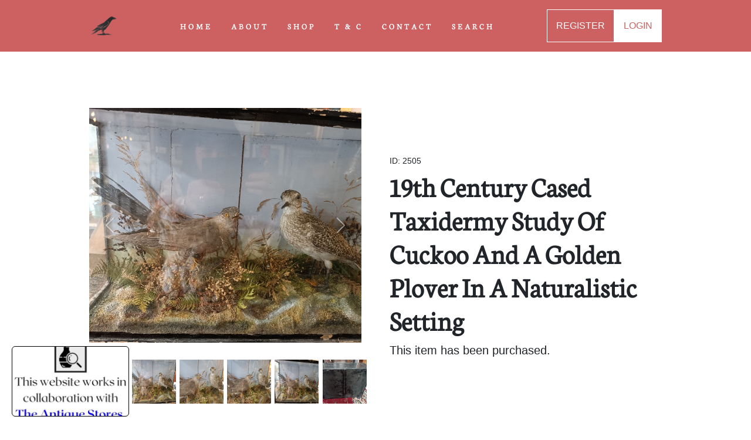

--- FILE ---
content_type: text/html; charset=UTF-8
request_url: https://raven-antiques.com/details/19th-Century-Cased-Taxidermy-Study-of-Cuckoo-and-a-Golden-Plover-In-A-Naturalistic-Setting/id/2505
body_size: 5892
content:
<html lang="en">
    <head>
                
        <meta http-equiv="Content-Type" content="text/html; charset=UTF-8" />
        <title>19th Century Cased Taxidermy Study of Cuckoo and a Golden Plover In A Naturalistic Setting</title>
        <meta name="viewport" content="width=device-width, intial-scale=1.0"/>
        <meta name="keywords" content="Antiques in Shropshire, Antiques shops in Shropshire, Taxidermy, 19th Century Cased Taxidermy Study of Cuckoo and a Golden Plover In A Naturalistic Setting">
        <meta name="description" content="19th Century Cased Taxidermy Study of Cuckoo and a Golden Plover In A Naturalistic Setting">
        <link rel="canonical" href="https://raven-antiques.com/details/19th-Century-Cased-Taxidermy-Study-of-Cuckoo-and-a-Golden-Plover-In-A-Naturalistic-Setting/id/2505" />
        
        <!-- Facebook -->
        <meta property="og:title" content="19th Century Cased Taxidermy Study of Cuckoo and a Golden Plover In A Naturalistic Setting">
        <meta property="og:type" content="website">
        <meta property="og:description" content="19th Century Cased Taxidermy Study of Cuckoo and a Golden Plover In A Naturalistic Setting">
        <meta property="og:url" content="https://raven-antiques.com/details/19th-Century-Cased-Taxidermy-Study-of-Cuckoo-and-a-Golden-Plover-In-A-Naturalistic-Setting/id/2505">
        <meta property="fb:pages" content="40">
        <meta property="ia:markup_url" content="https://raven-antiques.com/details/19th-Century-Cased-Taxidermy-Study-of-Cuckoo-and-a-Golden-Plover-In-A-Naturalistic-Setting/id/2505">
        
                    <meta property="twitter:card" content="https://raven-yard-antiques.s3-accelerate.amazonaws.com/uploads/19th-Century-Cased-Taxidermy-Study-of-Cuckoo-and-a-Golden-Plover-In-A-Naturalistic-Setting-16502fc38490c1aws.jpg"/>
            <meta property="og:image" content="https://raven-yard-antiques.s3-accelerate.amazonaws.com/uploads/19th-Century-Cased-Taxidermy-Study-of-Cuckoo-and-a-Golden-Plover-In-A-Naturalistic-Setting-16502fc38490c1aws.jpg"/>
            <meta property="og:image:secure_url" content="https://raven-yard-antiques.s3-accelerate.amazonaws.com/uploads/19th-Century-Cased-Taxidermy-Study-of-Cuckoo-and-a-Golden-Plover-In-A-Naturalistic-Setting-16502fc38490c1aws.jpg"/>
        
        <meta property="og:image:width" content="400" />
        <meta property="og:image:height" content="300" />
        <meta property="og:image:alt" content="19th Century Cased Taxidermy Study of Cuckoo and a Golden Plover In A Naturalistic Setting" />
        
        <!-- Twitter -->
        <meta property="twitter:title" content="19th Century Cased Taxidermy Study of Cuckoo and a Golden Plover In A Naturalistic Setting">
        <meta property="twitter:type" content="website">
        <meta property="twitter:description" content="19th Century Cased Taxidermy Study of Cuckoo and a Golden Plover In A Naturalistic Setting">
        <meta property="twitter:url" content="https://raven-antiques.com/details/19th-Century-Cased-Taxidermy-Study-of-Cuckoo-and-a-Golden-Plover-In-A-Naturalistic-Setting/id/2505">

        <!-- CSS -->
        <link href="https://raven-antiques.com/css/styles.css" rel="stylesheet">
        <link rel="stylesheet" href="https://cdnjs.cloudflare.com/ajax/libs/font-awesome/5.15.4/css/all.min.css">

        <link rel="shortcut icon" href="https://raven-antiques.com/assets/logo/logo.jpg" type="image/x-icon" />
    

    <script type="application/ld+json">
        {
          "@context": "https://schema.org/",
          "@type": "Product",
          "name": "19th Century Cased Taxidermy Study of Cuckoo and a Golden Plover In A Naturalistic Setting",
          "image": [

        
            "https://raven-yard-antiques.s3-accelerate.amazonaws.com/uploads/19th-Century-Cased-Taxidermy-Study-of-Cuckoo-and-a-Golden-Plover-In-A-Naturalistic-Setting-16502fc38490a1aws.jpg"
        
        
         

            , "https://raven-yard-antiques.s3-accelerate.amazonaws.com/uploads/19th-Century-Cased-Taxidermy-Study-of-Cuckoo-and-a-Golden-Plover-In-A-Naturalistic-Setting-16502fc38cf294aws.jpg"
        
        
        
            , "https://raven-yard-antiques.s3-accelerate.amazonaws.com/uploads/19th-Century-Cased-Taxidermy-Study-of-Cuckoo-and-a-Golden-Plover-In-A-Naturalistic-Setting-16502fc3716357aws.jpg"
        
        
        
            , "https://raven-yard-antiques.s3-accelerate.amazonaws.com/uploads/19th-Century-Cased-Taxidermy-Study-of-Cuckoo-and-a-Golden-Plover-In-A-Naturalistic-Setting-16502fc3766c8caws.jpg"
        
        
        
            , "https://raven-yard-antiques.s3-accelerate.amazonaws.com/uploads/19th-Century-Cased-Taxidermy-Study-of-Cuckoo-and-a-Golden-Plover-In-A-Naturalistic-Setting-16502fc3820740aws.jpg"
        
        
        
            , "https://raven-yard-antiques.s3-accelerate.amazonaws.com/uploads/19th-Century-Cased-Taxidermy-Study-of-Cuckoo-and-a-Golden-Plover-In-A-Naturalistic-Setting-16502fc3497afcaws.jpg"
        
        
           ],
          "description": "This captivating 19th century cased taxidermy study features a meticulously preserved  Cucko...",
          "offers": {
            "@type": "Offer",
            "url": "https://raven-antiques.com/details/19th-Century-Cased-Taxidermy-Study-of-Cuckoo-and-a-Golden-Plover-In-A-Naturalistic-Setting/id/2505",
            "priceCurrency": "GBP",
            "price": " 230 ",
            "priceValidUntil": "2025-01-14 00:00:00",
            "itemCondition": "https://schema.org/UsedCondition",
            "availability": "https://schema.org/InStock"
          }
        }
        </script>

        <style>
            @media (min-width: 992px) {
                #mainNav {
                    background-color: #CD6060 !important;
                }
            }
        </style>

      
<!-- Lauout, i.e header -->


</html>

<script>
    function openFullSizedModal(imageSrc) {
        var imageModal = new bootstrap.Modal(document.getElementById('imageModal'));
        imageModal.show();
    }
</script>
<!DOCTYPE html>
    <body id="page-top">

        <style>
            #mainNav {
                box-shadow: none !important;
            }
        </style>

        <!-- Header -->
        <!-- Navigation-->
  <nav class="navbar navbar-expand-lg navbar-light fixed-top py-3" id="mainNav">
    <div class="container d-flex justify-content-center align-items-center">
        <a class="navbar-brand">
            <img src="https://raven-antiques.com/assets/logo/logo.jpg" alt="Raven Yard Antiques Logo" width="50">
        </a>
        <button class="navbar-toggler navbar-toggler-right" type="button" onclick="menu();" aria-expanded="false" aria-label="Toggle navigation"><span class="navbar-toggler-icon"></span></button>
        <a class="navbar-brand ms-2 search-icon mobile-link">
            <img src="https://raven-antiques.com/assets/favicon/search.jpg" alt="Search Button" width="50" href="#" data-toggle="modal" data-target="#searchModal">
        </a>
        <div class="collapse navbar-collapse" id="navbarResponsive">
            <ul class="navbar-nav ms-auto my-2 my-lg-0">
                <li class="nav-item"><a class="nav-link" href="/" onclick="removeDropdown();">HOME</a></li>
                <li class="nav-item"><a class="nav-link" href="/about" onclick="removeDropdown();">ABOUT</a></li>
                <li class="nav-item"><a class="nav-link" href="/shop" onclick="removeDropdown();">SHOP</a></li>
                <li class="nav-item"><a class="nav-link" href="/terms-and-conditions" onclick="removeDropdown();">T & C</a></li>
                <li class="nav-item"><a class="nav-link" href="/contact" onclick="removeDropdown();">CONTACT</a></li>
                <li class="nav-item"><a class="nav-link" href="#" data-toggle="modal" data-target="#searchModal">SEARCH</a></li>
               
                <!-- If Logged in -->
                
                <li class="nav-item mobile-link"><a class="nav-link" href="/register_method" onclick="removeDropdown();">REGISTER</a></li>
                <li class="nav-item mobile-link"><a class="nav-link" href="/login" onclick="removeDropdown();">LOGIN</a></li>

                 
            </ul>

                            <a class="desktop-link nav-link btn-trans" href="/register_method" onclick="removeDropdown();">REGISTER</a>
                <a class="desktop-link nav-link btn-white" href="/login" onclick="removeDropdown();">LOGIN</a>
            
        </div>
    </div>
</nav>

        
        <!-- Bootstrap Search Modal -->
 <div class="modal fade" id="alertModal" tabindex="-1" role="dialog" aria-labelledby="alertModalLabel" aria-hidden="true">
    <div class="modal-dialog" role="document">
        <div class="modal-content">
            <div class="modal-header text-center">
          <h5 class="modal-title"></h5>
          <button type="button" class="button-black" data-dismiss="modal" aria-label="Close">
            <span aria-hidden="true">&times;</span>
        </button>
        </div>
        <div class="modal-body">
          <p></p>
        </div>
        <form class="form-inline my-2 my-lg-0" action="/shop">
            <div class="input-group align-content-center mb-2 justify-content-center">
                                    <button type="button" class="btn btn-primary" data-dismiss="modal" aria-label="Close">
                      <span aria-hidden="true">Close</span>
                    </button>
                            </div>
        </form>
      </div>
    </div>
  </div>
  
        <!-- Bootstrap Search Modal -->
    <div class="modal fade" id="searchModal" tabindex="-1" role="dialog" aria-labelledby="searchModalLabel" aria-hidden="true">
        <div class="modal-dialog" role="document">
            <div class="modal-content">
                <div class="modal-header">
                    <h5 class="modal-title" id="searchModalLabel">Search</h5>
                    <button type="button" class="button-black" data-dismiss="modal" aria-label="Close">
                        <span aria-hidden="true">&times;</span>
                    </button>
                </div>
                <div class="modal-body">
                    <!-- Add your smart search form here -->
                    <form class="form-inline my-2 my-lg-0" action="/shop">
                        <div class="input-group">
                            <input class="form-control" type="text" placeholder="Search" name="search" aria-label="Search">
                            <div class="input-group-append">
                                <button class="button-orange fa-search" type="submit"><i></i></button>
                            </div>
                        </div>
                    </form>
                </div>
            </div>
        </div>
    </div>
        <main>
            
<!-- Modal Overlay 1 -->
<div class="modal fade" id="imageModal" tabindex="-1" role="dialog" aria-labelledby="imageModalLabel" aria-hidden="true">
    <div class="modal-dialog modal-dialog-centered modal-lg" role="document">
        <div class="modal-content">
            <div class="modal-header">
                <button type="button" class="button-black" data-dismiss="modal" aria-label="Close">
                    <span aria-hidden="true">&times;</span>
                </button>
            </div>

            <div class="modal-body">
                <div id="carousel" class="carousel slide" data-bs-ride="carousel">
                    <div class="carousel-inner">
                                                <div class="carousel-item active">
                            <img class="d-block w-100" src="https://raven-yard-antiques.s3-accelerate.amazonaws.com/uploads/19th-Century-Cased-Taxidermy-Study-of-Cuckoo-and-a-Golden-Plover-In-A-Naturalistic-Setting-16502fc38490c1aws.jpg" alt="uploads/19th-Century-Cased-Taxidermy-Study-of-Cuckoo-and-a-Golden-Plover-In-A-Naturalistic-Setting-16502fc38490c1aws.jpg" type="button" data-toggle="modal" data-target="#imageModal">
                        </div>  
                        
                                                <!-- For picture1 -->
                                                <div class="carousel-item">
                            <img class="d-block w-100" src="https://raven-yard-antiques.s3-accelerate.amazonaws.com/uploads/19th-Century-Cased-Taxidermy-Study-of-Cuckoo-and-a-Golden-Plover-In-A-Naturalistic-Setting-16502fc38490c1aws.jpg" alt="19th Century Cased Taxidermy Study of Cuckoo and a Golden Plover In A Naturalistic Setting" type="button" data-toggle="modal" data-target="#imageModal">
                        </div>
                        
                        <!-- For picture2 -->
                                                <div class="carousel-item">
                            <img class="d-block w-100" src="https://raven-yard-antiques.s3-accelerate.amazonaws.com/uploads/19th-Century-Cased-Taxidermy-Study-of-Cuckoo-and-a-Golden-Plover-In-A-Naturalistic-Setting-16502fc38cf2aaaws.jpg" alt="19th Century Cased Taxidermy Study of Cuckoo and a Golden Plover In A Naturalistic Setting" type="button" data-toggle="modal" data-target="#imageModal">
                        </div>
                        
                        <!-- For picture3 -->
                                                <div class="carousel-item">
                            <img class="d-block w-100" src="https://raven-yard-antiques.s3-accelerate.amazonaws.com/uploads/19th-Century-Cased-Taxidermy-Study-of-Cuckoo-and-a-Golden-Plover-In-A-Naturalistic-Setting-16502fc371636caws.jpg" alt="19th Century Cased Taxidermy Study of Cuckoo and a Golden Plover In A Naturalistic Setting" type="button" data-toggle="modal" data-target="#imageModal">
                        </div>
                        
                        <!-- For picture4 -->
                                                <div class="carousel-item">
                            <img class="d-block w-100" src="https://raven-yard-antiques.s3-accelerate.amazonaws.com/uploads/19th-Century-Cased-Taxidermy-Study-of-Cuckoo-and-a-Golden-Plover-In-A-Naturalistic-Setting-16502fc3766ca1aws.jpg" alt="19th Century Cased Taxidermy Study of Cuckoo and a Golden Plover In A Naturalistic Setting" type="button" data-toggle="modal" data-target="#imageModal">
                        </div>
                        
                        <!-- For picture5 -->
                                                <div class="carousel-item">
                            <img class="d-block w-100" src="https://raven-yard-antiques.s3-accelerate.amazonaws.com/uploads/19th-Century-Cased-Taxidermy-Study-of-Cuckoo-and-a-Golden-Plover-In-A-Naturalistic-Setting-16502fc382075faws.jpg" alt="19th Century Cased Taxidermy Study of Cuckoo and a Golden Plover In A Naturalistic Setting" type="button" data-toggle="modal" data-target="#imageModal">
                        </div>
                        
                        <!-- For picture6 -->
                                                <div class="carousel-item">
                            <img class="d-block w-100" src="https://raven-yard-antiques.s3-accelerate.amazonaws.com/uploads/19th-Century-Cased-Taxidermy-Study-of-Cuckoo-and-a-Golden-Plover-In-A-Naturalistic-Setting-16502fc3497b1aaws.jpg" alt="19th Century Cased Taxidermy Study of Cuckoo and a Golden Plover In A Naturalistic Setting" type="button" data-toggle="modal" data-target="#imageModal">
                        </div>
                        
                    </div>
                    <a class="carousel-control-prev" href="#carousel" role="button" data-bs-slide="prev">
                        <span class="carousel-control-prev-icon" aria-hidden="true"></span>
                        <span class="visually-hidden">Previous</span>
                    </a>
                    <a class="carousel-control-next" href="#carousel" role="button" data-bs-slide="next">
                        <span class="carousel-control-next-icon" aria-hidden="true"></span>
                        <span class="visually-hidden">Next</span>
                    </a>
                </div>
            </div>
        </div>
    </div>
</div>

<section class="py-2" style="background-color: white;">
    <div class="container mt-12">
        <div class="row gx-4 gx-lg-5 align-items-center">
            <div class="col-md-6">
                <div id="product-carousel" class="carousel slide" data-bs-ride="carousel">
                    <div class="carousel-inner">

                                                <div class="show carousel-item active">
                            <div class="main-container">
                                <img class="d-block main-img" src="https://raven-yard-antiques.s3-accelerate.amazonaws.com/uploads/19th-Century-Cased-Taxidermy-Study-of-Cuckoo-and-a-Golden-Plover-In-A-Naturalistic-Setting-16502fc38490c1aws.jpg" alt="19th Century Cased Taxidermy Study of Cuckoo and a Golden Plover In A Naturalistic Setting" type="button" data-toggle="modal" data-target="#imageModal">
                            </div>
                        </div>
                        
                        <!-- For picture1 -->
                                                <div class="carousel-item">
                            <div class="main-container">
                                <img class="d-block main-img" src="https://raven-yard-antiques.s3-accelerate.amazonaws.com/uploads/19th-Century-Cased-Taxidermy-Study-of-Cuckoo-and-a-Golden-Plover-In-A-Naturalistic-Setting-16502fc38490c1aws.jpg" alt="19th Century Cased Taxidermy Study of Cuckoo and a Golden Plover In A Naturalistic Setting);" type="button" data-toggle="modal" data-target="#imageModal">
                            </div>
                        </div>
                        
                        <!-- For picture2 -->
                                                <div class="carousel-item">
                            <div class="main-container">
                                <img class="d-block main-img" src="https://raven-yard-antiques.s3-accelerate.amazonaws.com/uploads/19th-Century-Cased-Taxidermy-Study-of-Cuckoo-and-a-Golden-Plover-In-A-Naturalistic-Setting-16502fc38cf2aaaws.jpg" alt="19th Century Cased Taxidermy Study of Cuckoo and a Golden Plover In A Naturalistic Setting" type="button" data-toggle="modal" data-target="#imageModal">
                            </div>
                        </div>
                        
                        <!-- For picture3 -->
                                                <div class="carousel-item">
                            <div class="main-container">
                                <img class="d-block main-img" src="https://raven-yard-antiques.s3-accelerate.amazonaws.com/uploads/19th-Century-Cased-Taxidermy-Study-of-Cuckoo-and-a-Golden-Plover-In-A-Naturalistic-Setting-16502fc371636caws.jpg" alt="19th Century Cased Taxidermy Study of Cuckoo and a Golden Plover In A Naturalistic Setting" type="button" data-toggle="modal" data-target="#imageModal">
                            </div>
                        </div>
                        
                        <!-- For picture4 -->
                                                <div class="carousel-item">
                            <div class="main-container">
                                <img class="d-block main-img" src="https://raven-yard-antiques.s3-accelerate.amazonaws.com/uploads/19th-Century-Cased-Taxidermy-Study-of-Cuckoo-and-a-Golden-Plover-In-A-Naturalistic-Setting-16502fc3766ca1aws.jpg" alt="19th Century Cased Taxidermy Study of Cuckoo and a Golden Plover In A Naturalistic Setting" type="button" data-toggle="modal" data-target="#imageModal">
                            </div>
                        </div>
                        
                        <!-- For picture5 -->
                                                <div class="carousel-item">
                            <div class="main-container">
                                <img class="d-block main-img" src="https://raven-yard-antiques.s3-accelerate.amazonaws.com/uploads/19th-Century-Cased-Taxidermy-Study-of-Cuckoo-and-a-Golden-Plover-In-A-Naturalistic-Setting-16502fc382075faws.jpg" alt="19th Century Cased Taxidermy Study of Cuckoo and a Golden Plover In A Naturalistic Setting" type="button" data-toggle="modal" data-target="#imageModal">
                            </div>
                        </div>
                        
                        <!-- For picture6 -->
                                                <div class="carousel-item">
                            <div class="main-container">
                                <img class="d-block main-img" src="https://raven-yard-antiques.s3-accelerate.amazonaws.com/uploads/19th-Century-Cased-Taxidermy-Study-of-Cuckoo-and-a-Golden-Plover-In-A-Naturalistic-Setting-16502fc3497b1aaws.jpg" alt="19th Century Cased Taxidermy Study of Cuckoo and a Golden Plover In A Naturalistic Setting" type="button" data-toggle="modal" data-target="#imageModal">
                            </div>
                        </div>
                                            </div>
                    <a class="carousel-control-prev" href="#product-carousel" role="button" data-bs-slide="prev">
                        <span class="carousel-control-prev-icon" aria-hidden="true"></span>
                        <span class="visually-hidden">Previous</span>
                    </a>
                    <a class="carousel-control-next" href="#product-carousel" role="button" data-bs-slide="next">
                        <span class="carousel-control-next-icon" aria-hidden="true"></span>
                        <span class="visually-hidden">Next</span>
                    </a>
                </div>

                <!-- Thumbnails for image previews -->
                <div class="row mt-3">
                    <div class="col">
                        <div class="row">

                                                        <div class="col-2 thumb-container">
                                <img class="img-thumbnail" src="https://raven-yard-antiques.s3-accelerate.amazonaws.com/uploads/19th-Century-Cased-Taxidermy-Study-of-Cuckoo-and-a-Golden-Plover-In-A-Naturalistic-Setting-16502fc38490a1aws.jpg" alt="19th Century Cased Taxidermy Study of Cuckoo and a Golden Plover In A Naturalistic Setting" data-bs-target="#product-carousel" data-bs-slide-to="1">
                            </div>
                            
                            <!-- For smallpicture2 -->
                                                        <div class="col-2 thumb-container">
                                <img class="img-thumbnail" src="https://raven-yard-antiques.s3-accelerate.amazonaws.com/uploads/19th-Century-Cased-Taxidermy-Study-of-Cuckoo-and-a-Golden-Plover-In-A-Naturalistic-Setting-16502fc38cf294aws.jpg" alt="19th Century Cased Taxidermy Study of Cuckoo and a Golden Plover In A Naturalistic Setting" data-bs-target="#product-carousel" data-bs-slide-to="2">
                            </div>
                            
                            <!-- For smallpicture3 -->
                                                        <div class="col-2 thumb-container">
                                <img class="img-thumbnail" src="https://raven-yard-antiques.s3-accelerate.amazonaws.com/uploads/19th-Century-Cased-Taxidermy-Study-of-Cuckoo-and-a-Golden-Plover-In-A-Naturalistic-Setting-16502fc3716357aws.jpg" alt="19th Century Cased Taxidermy Study of Cuckoo and a Golden Plover In A Naturalistic Setting" data-bs-target="#product-carousel" data-bs-slide-to="3">
                            </div>
                            
                            <!-- For smallpicture4 -->
                                                        <div class="col-2 thumb-container">
                                <img class="img-thumbnail" src="https://raven-yard-antiques.s3-accelerate.amazonaws.com/uploads/19th-Century-Cased-Taxidermy-Study-of-Cuckoo-and-a-Golden-Plover-In-A-Naturalistic-Setting-16502fc3766c8caws.jpg" alt="19th Century Cased Taxidermy Study of Cuckoo and a Golden Plover In A Naturalistic Setting" data-bs-target="#product-carousel" data-bs-slide-to="4">
                            </div>
                            
                            <!-- For smallpicture5 -->
                                                        <div class="col-2 thumb-container">
                                <img class="img-thumbnail" src="https://raven-yard-antiques.s3-accelerate.amazonaws.com/uploads/19th-Century-Cased-Taxidermy-Study-of-Cuckoo-and-a-Golden-Plover-In-A-Naturalistic-Setting-16502fc3820740aws.jpg" alt="19th Century Cased Taxidermy Study of Cuckoo and a Golden Plover In A Naturalistic Setting" data-bs-target="#product-carousel" data-bs-slide-to="5">
                            </div>
                            
                            <!-- For smallpicture6 -->
                                                        <div class="col-2 thumb-container">
                                <img class="img-thumbnail" src="https://raven-yard-antiques.s3-accelerate.amazonaws.com/uploads/19th-Century-Cased-Taxidermy-Study-of-Cuckoo-and-a-Golden-Plover-In-A-Naturalistic-Setting-16502fc3497afcaws.jpg" alt="19th Century Cased Taxidermy Study of Cuckoo and a Golden Plover In A Naturalistic Setting" data-bs-target="#product-carousel" data-bs-slide-to="6">
                            </div>
                            
                        </div>
                    </div>
                </div>
            </div>
            <div class="col-md-6">
                <div class="col">

                                        <p class="small mb-1">ID: 2505 </p>
                    
                    <h1 class="display-5 fw-bolder" style="font-family: CocoGothic-Regular;">19th Century Cased Taxidermy Study Of Cuckoo And A Golden Plover In A Naturalistic Setting</h1>

                                            <!-- Buy it Now Sidebar -->
                        <div class="row">
    <p class="lead"><strong>This item has been purchased.</strong></p>
</div>
                                    </div>
            </div>
                       
            <!-- Description Section -->
            <div class="border mt-4 pb-4 ps-4 pe-4">
                <h2 class="mt-0 fs-1 pt-4" id="description">Description</h2>
                <p class="lead">This captivating 19th century cased taxidermy study features a meticulously preserved  Cuckoo and a Golden Plover, set against a naturalistic backdrop.  This remarkable piece of history, it's authenticity and artistry make it a higher sought-after collectors' item.<br />
Condition good with age.<br />
Size  59 X 18 X 34 cms.</p>
            </div>
            <div class="border mt-4 pb-4 ps-4 pe-4">
                <h2 class="mt-0 fs-1 pt-4">Seller Details</h2>
                <a class="hyperlink-text fspace-5" href="/contact">CONTACT SELLER</a>
                <div class="row">
                    <div class="col-md-6">
                        <div class="row">
                            <ul class="list-unstyled mt-4">
                                                                    <li><strong>Business Name: </strong> Raven Yard Antiques Shop</li>
                                                                <li><strong>Located: </strong><span>Shropshire, UK</span></li>
                                <li><strong>Name: </strong>Jan</li>
                                <li><strong>Email: </strong><a class="hyperlink-text" href="mailto:enquiries@raven-antiques.com">Enquiries@raven-antiques.com</a></li>
                            </ul>
                        </div>
                    </div>
                    <div class="col-md-6">
                        <ul class="list-unstyled mt-4">
                                <li><strong>Address:</strong></li>
                                                            <li>21,</li>
                                <li>Watergate,</li>
                                <li>Whitchurch,</li>
                                <li>SY131DP,</li>
                                                            <li>Shropshire,</li>
                                <li>UK</li>
                                                            <li><strong>Telephone: <a class="hyperlink-text" href="tel:+07454992481">07454992481</a></strong></li>
                                                    </ul>
                    </div>
                </div>
            </div>            
        </div>
    </div>
</section>

<!-- Full-sized image overlay modal -->
<div class="modal fade" id="imageOverlay" tabindex="-1" aria-labelledby="imageOverlayLabel" aria-hidden="true">
    <div class="modal-dialog modal-lg">
        <div class="modal-content">
            <div class="modal-body">
                <img class="img-fluid" src="https://dummyimage.com/600x700/dee2e6/6c757d.jpg" alt="Image Overlay">
            </div>
        </div>
    </div>
</div>


<!-- Related items section-->
<section class="page-section bg-tertiary">
    <div class="container px-4 px-lg-5">
        <div class="row gx-4 gx-lg-5 justify-content-center">
            <!-- First Column -->
            <div class="mb-5 mb-format col-md-6 col-lg-6 text-center">
                <h3 class="mt-0 fs-1">Newest Items.</h3>
                <a class="hyperlink-text fspace-5" href="/shop">SEE MORE</a>
            </div>
        </div>
        <div class="row gx-4 gx-lg-5 row-cols-2 row-cols-md-3 row-cols-xl-4 justify-content-center">
                        
            <!-- Product Listings --> 
                        <a class="mb-5 listings-component" aria-label="Take me to Very Large 19th Century Norfolk School Country Scene Oil Painting" href="https://raven-antiques.com/details/Very-Large-19th-Century-Norfolk-School-Country-Scene-Oil-Painting/id/3537">
    <div class="col">
        <div class="card card-listings h-100">
            <!-- Sale badge-->

<!-- Your Blade Template -->

                    <div class="badge bg-dark text-white position-absolute" style="top: 0.5rem; right: 0.5rem">New</div>
        
                            
                    <img class="card-img-top" src="https://raven-yard-antiques.s3-accelerate.amazonaws.com/uploads/19th-Century-Norfolk-School-Country-Scene-Oil-Painting-1697b88f507ab2aws.jpg" alt="Very Large 19th Century Norfolk School Country Scene Oil Painting"/>

                                        <!-- Product details-->
            <div class="card-body p-3">
                <div class="text-center">
                    <!-- Product name-->
                    <p class="fw-light">Product ID: 3537</p>
                    <!-- Product name-->
                    <p class="fw-bolder">Very Large 19th Century Norfolk School C...</p>
                    
                    <!-- Product price-->
                                            <p>Buy It Now: £495</p>
                                    
                </div>
            </div>
        </div>
    </div>
</a>
                        <a class="mb-5 listings-component" aria-label="Take me to 19th Century German Saxon Faschinenmesser Sword" href="https://raven-antiques.com/details/19th-Century-German-Saxon-Faschinenmesser-Sword/id/3535">
    <div class="col">
        <div class="card card-listings h-100">
            <!-- Sale badge-->

<!-- Your Blade Template -->

                    <div class="badge bg-dark text-white position-absolute" style="top: 0.5rem; right: 0.5rem">New</div>
        
                            
                    <img class="card-img-top" src="https://raven-yard-antiques.s3-accelerate.amazonaws.com/uploads/19th-century-German-Saxon-Faschinenmesser-sword-1696bb4fa42f02aws.jpg" alt="19th Century German Saxon Faschinenmesser Sword"/>

                                        <!-- Product details-->
            <div class="card-body p-3">
                <div class="text-center">
                    <!-- Product name-->
                    <p class="fw-light">Product ID: 3535</p>
                    <!-- Product name-->
                    <p class="fw-bolder">19th Century German Saxon Faschinenmesse...</p>
                    
                    <!-- Product price-->
                                            <p>Buy It Now: £70</p>
                                    
                </div>
            </div>
        </div>
    </div>
</a>
                        <a class="mb-5 listings-component" aria-label="Take me to &quot;The Last Hand&quot; Large Oil Painting, 20th Century" href="https://raven-antiques.com/details/The-Last-Hand-Large-Oil-Painting-20th-Century/id/3532">
    <div class="col">
        <div class="card card-listings h-100">
            <!-- Sale badge-->

<!-- Your Blade Template -->

                    <div class="badge bg-dark text-white position-absolute" style="top: 0.5rem; right: 0.5rem">New</div>
        
                            
                    <img class="card-img-top" src="https://raven-yard-antiques.s3-accelerate.amazonaws.com/uploads/The-Last-Hand-Large--Oil--Painting-20th-Century-169690dc3b16e3aws.jpg" alt="&quot;The Last Hand&quot; Large Oil Painting, 20th Century"/>

                                        <!-- Product details-->
            <div class="card-body p-3">
                <div class="text-center">
                    <!-- Product name-->
                    <p class="fw-light">Product ID: 3532</p>
                    <!-- Product name-->
                    <p class="fw-bolder">&quot;The Last Hand&quot; Large Oil Painting, 20th...</p>
                    
                    <!-- Product price-->
                                            <p>Buy It Now: £995</p>
                                    
                </div>
            </div>
        </div>
    </div>
</a>
                        <a class="mb-5 listings-component" aria-label="Take me to War Department MKII Martini Henry Rifle (Smoothbored)" href="https://raven-antiques.com/details/War-Department-MKII-Martini-Henry-Rifle-Smoothbored/id/3531">
    <div class="col">
        <div class="card card-listings h-100">
            <!-- Sale badge-->

<!-- Your Blade Template -->

                    <div class="badge bg-dark text-white position-absolute" style="top: 0.5rem; right: 0.5rem">New</div>
        
                            
                    <img class="card-img-top" src="https://raven-yard-antiques.s3-accelerate.amazonaws.com/uploads/War-Department-MKII-Martini-Henry-Rifle-Smoothbored-1696904ca8eaf1aws.jpg" alt="War Department MKII Martini Henry Rifle (Smoothbored)"/>

                                        <!-- Product details-->
            <div class="card-body p-3">
                <div class="text-center">
                    <!-- Product name-->
                    <p class="fw-light">Product ID: 3531</p>
                    <!-- Product name-->
                    <p class="fw-bolder">War Department MKII Martini Henry Rifle...</p>
                    
                    <!-- Product price-->
                                            <p>Buy It Now: £1350</p>
                                    
                </div>
            </div>
        </div>
    </div>
</a>
                        <a class="mb-5 listings-component" aria-label="Take me to P1841 NCO&#039;s Brunwick Smoothbore Musket" href="https://raven-antiques.com/details/P1841-NCOs-Brunwick-Smoothbore-Musket/id/3529">
    <div class="col">
        <div class="card card-listings h-100">
            <!-- Sale badge-->

<!-- Your Blade Template -->

                    <div class="badge bg-dark text-white position-absolute" style="top: 0.5rem; right: 0.5rem">New</div>
        
                            
                    <img class="card-img-top" src="https://raven-yard-antiques.s3-accelerate.amazonaws.com/uploads/P1841-NCOs-Brunwick-Smoothbore-Musket-1696262ed52da8aws.jpg" alt="P1841 NCO&#039;s Brunwick Smoothbore Musket"/>

                                        <!-- Product details-->
            <div class="card-body p-3">
                <div class="text-center">
                    <!-- Product name-->
                    <p class="fw-light">Product ID: 3529</p>
                    <!-- Product name-->
                    <p class="fw-bolder">P1841 NCO&#039;s Brunwick Smoothbore Musket</p>
                    
                    <!-- Product price-->
                                            <p>Buy It Now: £825</p>
                                    
                </div>
            </div>
        </div>
    </div>
</a>
                        <a class="mb-5 listings-component" aria-label="Take me to A Pair Of Crusader Lances From The Staffordshire Lodge" href="https://raven-antiques.com/details/A-Pair-Of-Crusader-Lances-From-The-Staffordshire-Lodge/id/3528">
    <div class="col">
        <div class="card card-listings h-100">
            <!-- Sale badge-->

<!-- Your Blade Template -->

                    <div class="badge bg-dark text-white position-absolute" style="top: 0.5rem; right: 0.5rem">New</div>
        
                            
                    <img class="card-img-top" src="https://raven-yard-antiques.s3-accelerate.amazonaws.com/uploads/A-Pair-of-Crusader-Lances-16960f1c8094d0aws.jpg" alt="A Pair Of Crusader Lances From The Staffordshire Lodge"/>

                                        <!-- Product details-->
            <div class="card-body p-3">
                <div class="text-center">
                    <!-- Product name-->
                    <p class="fw-light">Product ID: 3528</p>
                    <!-- Product name-->
                    <p class="fw-bolder">A Pair Of Crusader Lances From The Staff...</p>
                    
                    <!-- Product price-->
                                            <p>Buy It Now: £125</p>
                                    
                </div>
            </div>
        </div>
    </div>
</a>
                        <a class="mb-5 listings-component" aria-label="Take me to Circle Of  John Hoppner, Oil On Canvas Painting,18th C" href="https://raven-antiques.com/details/Circle-Of--John-Hoppner-Oil-On-Canvas-Painting18th-C/id/3526">
    <div class="col">
        <div class="card card-listings h-100">
            <!-- Sale badge-->

<!-- Your Blade Template -->

                    <div class="badge bg-dark text-white position-absolute" style="top: 0.5rem; right: 0.5rem">New</div>
        
                            
                    <img class="card-img-top" src="https://raven-yard-antiques.s3-accelerate.amazonaws.com/uploads/Circle-Of--John-Hoppner-Oil-On-Canvas-Painting18th-C-1695fa7ec7f34faws.jpg" alt="Circle Of  John Hoppner, Oil On Canvas Painting,18th C"/>

                                        <!-- Product details-->
            <div class="card-body p-3">
                <div class="text-center">
                    <!-- Product name-->
                    <p class="fw-light">Product ID: 3526</p>
                    <!-- Product name-->
                    <p class="fw-bolder">Circle Of  John Hoppner, Oil On Canvas P...</p>
                    
                    <!-- Product price-->
                                            <p>Buy It Now: £1300</p>
                                    
                </div>
            </div>
        </div>
    </div>
</a>
                        <a class="mb-5 listings-component" aria-label="Take me to 1939 Silkwork Embroidery Of The M.S Havelland" href="https://raven-antiques.com/details/1939-Silkwork-Embroidery-Of-The-MS-Havelland/id/3523">
    <div class="col">
        <div class="card card-listings h-100">
            <!-- Sale badge-->

<!-- Your Blade Template -->

        
                            
                    <img class="card-img-top" src="https://raven-yard-antiques.s3-accelerate.amazonaws.com/uploads/1939-Silkwork-Embroidery-of-the-MS-Havelland-169455097e22e4aws.jpg" alt="1939 Silkwork Embroidery Of The M.S Havelland"/>

                                        <!-- Product details-->
            <div class="card-body p-3">
                <div class="text-center">
                    <!-- Product name-->
                    <p class="fw-light">Product ID: 3523</p>
                    <!-- Product name-->
                    <p class="fw-bolder">1939 Silkwork Embroidery Of The M.S Have...</p>
                    
                    <!-- Product price-->
                                            <p>Buy It Now: £250</p>
                                    
                </div>
            </div>
        </div>
    </div>
</a>
            
        </div>
    </div>
</section>

        </main>

        <!-- Collaborative Logo -->
        <!-- Chatbox -->
<div class="collaborative-logo" onclick="window.location.href = 'http://theantiquestores.com/';"></div>
        <!-- Speak to us Banner -->
        <div class="banner pt-4 pb-4">
    <div class="banner-inner-Container">
        <h6>Have An Issue?</h6>
        <p class="mb-4">Feel free to contact us if you have any questions.</p>
        <div class="banner-button-container">
            <a class="btn-black" href="/contact">Contact Us</a>
        </div>
    </div>
</div>

    </body>

<!-- Footer -->
<!-- Contact-->
     <footer class="page-section bg-black" id="contact">
        <div class="bg-black text-light">
            <div class="container py-4">
                <div class="row">
                    <!-- Column 1 -->
                    <div class="col-md-4 list-unstyled text-white">
                        <h4>Opening Hours</h4>
                        <p class="mt-4">11am to 5pm, Thursday to Saturday.</p>
                        <h4 class="mt-4">Connect With Us</h4>
                        <div class="row">
                            <div class="col-md-1 mt-2">
                                <a class="text-white" href="https://www.facebook.com/RavenYardAntiques" target="_blank">
                                <i class="fab fa-facebook-f"></i> <!-- Facebook icon -->
                                </a>
                            </div>
                            <div class="col-md-1 mt-2 mb-4">
                                <a class="text-white" href="https://www.instagram.com/ravenyardantiques/?hl=en" target="_blank">
                                <i class="fab fa-instagram"></i> <!-- Instagram icon -->
                                </a>
                            </div>
                        </div>
                    </div>
                    
                    
                    <!-- Column 2 -->
                    <div class="col-md-4">
                        <h4>Quick Links</h4>
                        <ul class="list-unstyled mt-4">
                            <li><a class="text-white" href="/">Home</a></li> 
                            <li><a class="text-white" href="/about">About Us</a></li>
                            <li><a class="text-white" href="/shop">Shop</a></li>
                            <li><a class="text-white" href="/articles">Articles</a></li>
                            <li><a class="text-white" href="/terms-and-conditions">Terms and Conditions</a></li>
                            <li><a class="text-white" href="/privacy">Privacy Policy</a></li>
                            <li><a class="text-white" href="/register_method">Sign Up</a></li>
                            <li><a class="text-white" href="/login">Login</a></li> 
                            <li><a class="text-white" href="https://theantiquestores.com">The Antique Stores</a></li>
      
                        </ul>
                    </div>
                    
                    <!-- Column 3 -->
                    <div class="col-md-4 list-unstyled text-white">
                        <h4>Contact Details</h4>
                        <address class="mt-4">
                            <strong>Address: </strong><br>
                            21 Watergate, Whitchurch<br>
                            Shropshire, UK, SY131DP<br>
                            <strong>Email: </strong>enquiries@raven-antiques.com<br>
                            <strong>Phone: </strong>+44 77340 37312
                        </address>
                    </div>
                </div>
            </div>
        </div>
    </footer>
      
<!-- Jquery -->
<script src="https://cdn.jsdelivr.net/npm/bootstrap@5.2.3/dist/js/bootstrap.bundle.min.js" crossorigin="anonymous"></script>

<!-- Add jQuery -->
<script src="https://ajax.googleapis.com/ajax/libs/jquery/3.5.1/jquery.min.js"></script>
  
<!-- Add Bootstrap JavaScript -->
<script src="https://maxcdn.bootstrapcdn.com/bootstrap/4.5.2/js/bootstrap.min.js"></script>
    
<!-- Collaborative Menu -->
<script src="https://raven-antiques.com/js/collaborative.js"></script>

<!-- Core theme JS-->
<script src="https://raven-antiques.com/js/scripts.js"></script>





